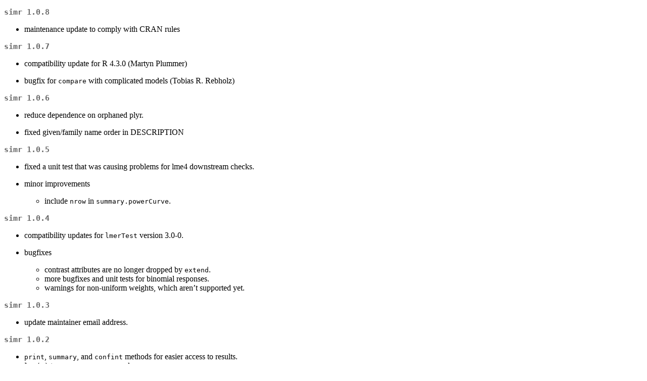

--- FILE ---
content_type: text/html
request_url: http://cran.ma.ic.ac.uk/web/packages/simr/news/news.html
body_size: 2428
content:
<!DOCTYPE html>
<html xmlns="http://www.w3.org/1999/xhtml" lang="" xml:lang="">
<head>
  <meta charset="utf-8" />
  <meta name="generator" content="pandoc" />
  <meta name="viewport" content="width=device-width, initial-scale=1.0, user-scalable=yes" />
  <title>NEWS</title>
  <style>
    code{white-space: pre-wrap;}
    span.smallcaps{font-variant: small-caps;}
    span.underline{text-decoration: underline;}
    div.column{display: inline-block; vertical-align: top; width: 50%;}
    div.hanging-indent{margin-left: 1.5em; text-indent: -1.5em;}
    ul.task-list{list-style: none;}
  </style>
  <link rel="stylesheet" href="../../../CRAN_web.css" />
</head>
<body>
<h3 id="simr-1.0.8">simr 1.0.8</h3>
<ul>
<li>maintenance update to comply with CRAN rules</li>
</ul>
<h3 id="simr-1.0.7">simr 1.0.7</h3>
<ul>
<li><p>compatibility update for R 4.3.0 (Martyn Plummer)</p></li>
<li><p>bugfix for <code>compare</code> with complicated models (Tobias
R. Rebholz)</p></li>
</ul>
<h3 id="simr-1.0.6">simr 1.0.6</h3>
<ul>
<li><p>reduce dependence on orphaned plyr.</p></li>
<li><p>fixed given/family name order in DESCRIPTION</p></li>
</ul>
<h3 id="simr-1.0.5">simr 1.0.5</h3>
<ul>
<li><p>fixed a unit test that was causing problems for lme4 downstream
checks.</p></li>
<li><p>minor improvements</p>
<ul>
<li>include <code>nrow</code> in <code>summary.powerCurve</code>.</li>
</ul></li>
</ul>
<h3 id="simr-1.0.4">simr 1.0.4</h3>
<ul>
<li><p>compatibility updates for <code>lmerTest</code> version
3.0-0.</p></li>
<li><p>bugfixes</p>
<ul>
<li>contrast attributes are no longer dropped by
<code>extend</code>.</li>
<li>more bugfixes and unit tests for binomial responses.</li>
<li>warnings for non-uniform weights, which aren’t supported yet.</li>
</ul></li>
</ul>
<h3 id="simr-1.0.3">simr 1.0.3</h3>
<ul>
<li>update maintainer email address.</li>
</ul>
<h3 id="simr-1.0.2">simr 1.0.2</h3>
<ul>
<li><code>print</code>, <code>summary</code>, and <code>confint</code>
methods for easier access to results.</li>
<li><code>log(y)</code> type responses now work.</li>
<li>added unit tests.</li>
</ul>
<h3 id="simr-1.0.1">simr 1.0.1</h3>
<ul>
<li>added citation info.</li>
<li>added vignette building instructions.</li>
<li>bugfixes
<ul>
<li>binomial responses.</li>
<li>lm/glm simulation.</li>
<li>subsetted data arguments.</li>
</ul></li>
</ul>
<h3 id="simr-1.0.0">simr 1.0.0</h3>
<ul>
<li>Initial CRAN release.</li>
</ul>
</body>
</html>
